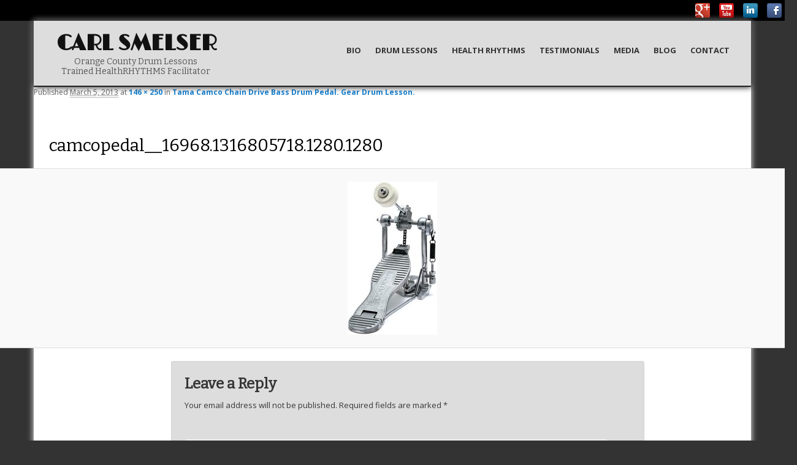

--- FILE ---
content_type: text/html; charset=UTF-8
request_url: https://carlsmelser.com/tama-camco-chain-drive-bass-drum-pedal-gear-drum-lesson/camcopedal__16968-1316805718-1280-1280/
body_size: 9983
content:
<!DOCTYPE html>
<!--[if IE 6]>
<html id="ie6" lang="en-US">
<![endif]-->
<!--[if IE 7]>
<html id="ie7" lang="en-US">
<![endif]-->
<!--[if IE 8]>
<html id="ie8" lang="en-US">
<![endif]-->
<!--[if !(IE 6) | !(IE 7) | !(IE 8)  ]><!-->
<html lang="en-US">
<!--<![endif]-->
<head><style>img.lazy{min-height:1px}</style><link href="https://carlsmelser.com/wp-content/plugins/w3-total-cache/pub/js/lazyload.min.js" as="script">
<meta charset="UTF-8" />
<meta name="viewport" content="width=device-width" />

<link rel="profile" href="http://gmpg.org/xfn/11" />
<link rel="pingback" href="https://carlsmelser.com/xmlrpc.php" />
<link href='//fonts.googleapis.com/css?family=Bitter|Open+Sans:400,700|Limelight' rel='stylesheet' type='text/css'>
<!--[if lt IE 9]>
<script src="https://carlsmelser.com/wp-content/themes/custom/js/html5.js" type="text/javascript"></script>
<![endif]-->
<meta name='robots' content='index, follow, max-image-preview:large, max-snippet:-1, max-video-preview:-1' />
	<style>img:is([sizes="auto" i], [sizes^="auto," i]) { contain-intrinsic-size: 3000px 1500px }</style>
	
	<!-- This site is optimized with the Yoast SEO plugin v26.7 - https://yoast.com/wordpress/plugins/seo/ -->
	<title>camcopedal__16968.1316805718.1280.1280 - Orange County Drum Lessons Trained HealthRHYTHMS Facilitator | Carl Smelser</title>
	<link rel="canonical" href="https://carlsmelser.com/tama-camco-chain-drive-bass-drum-pedal-gear-drum-lesson/camcopedal__16968-1316805718-1280-1280/" />
	<meta property="og:locale" content="en_US" />
	<meta property="og:type" content="article" />
	<meta property="og:title" content="camcopedal__16968.1316805718.1280.1280 - Orange County Drum Lessons Trained HealthRHYTHMS Facilitator | Carl Smelser" />
	<meta property="og:url" content="https://carlsmelser.com/tama-camco-chain-drive-bass-drum-pedal-gear-drum-lesson/camcopedal__16968-1316805718-1280-1280/" />
	<meta property="og:site_name" content="Carl Smelser" />
	<meta property="og:image" content="https://carlsmelser.com/tama-camco-chain-drive-bass-drum-pedal-gear-drum-lesson/camcopedal__16968-1316805718-1280-1280" />
	<meta property="og:image:width" content="146" />
	<meta property="og:image:height" content="250" />
	<meta property="og:image:type" content="image/jpeg" />
	<script type="application/ld+json" class="yoast-schema-graph">{"@context":"https://schema.org","@graph":[{"@type":"WebPage","@id":"https://carlsmelser.com/tama-camco-chain-drive-bass-drum-pedal-gear-drum-lesson/camcopedal__16968-1316805718-1280-1280/","url":"https://carlsmelser.com/tama-camco-chain-drive-bass-drum-pedal-gear-drum-lesson/camcopedal__16968-1316805718-1280-1280/","name":"camcopedal__16968.1316805718.1280.1280 - Orange County Drum Lessons Trained HealthRHYTHMS Facilitator | Carl Smelser","isPartOf":{"@id":"https://carlsmelser.com/#website"},"primaryImageOfPage":{"@id":"https://carlsmelser.com/tama-camco-chain-drive-bass-drum-pedal-gear-drum-lesson/camcopedal__16968-1316805718-1280-1280/#primaryimage"},"image":{"@id":"https://carlsmelser.com/tama-camco-chain-drive-bass-drum-pedal-gear-drum-lesson/camcopedal__16968-1316805718-1280-1280/#primaryimage"},"thumbnailUrl":"https://carlsmelser.com/wp-content/uploads/2013/03/camcopedal__16968.1316805718.1280.1280.jpg","datePublished":"2013-03-05T08:55:28+00:00","breadcrumb":{"@id":"https://carlsmelser.com/tama-camco-chain-drive-bass-drum-pedal-gear-drum-lesson/camcopedal__16968-1316805718-1280-1280/#breadcrumb"},"inLanguage":"en-US","potentialAction":[{"@type":"ReadAction","target":["https://carlsmelser.com/tama-camco-chain-drive-bass-drum-pedal-gear-drum-lesson/camcopedal__16968-1316805718-1280-1280/"]}]},{"@type":"ImageObject","inLanguage":"en-US","@id":"https://carlsmelser.com/tama-camco-chain-drive-bass-drum-pedal-gear-drum-lesson/camcopedal__16968-1316805718-1280-1280/#primaryimage","url":"https://carlsmelser.com/wp-content/uploads/2013/03/camcopedal__16968.1316805718.1280.1280.jpg","contentUrl":"https://carlsmelser.com/wp-content/uploads/2013/03/camcopedal__16968.1316805718.1280.1280.jpg","width":146,"height":250},{"@type":"BreadcrumbList","@id":"https://carlsmelser.com/tama-camco-chain-drive-bass-drum-pedal-gear-drum-lesson/camcopedal__16968-1316805718-1280-1280/#breadcrumb","itemListElement":[{"@type":"ListItem","position":1,"name":"Home","item":"https://carlsmelser.com/"},{"@type":"ListItem","position":2,"name":"Tama Camco Chain Drive Bass Drum Pedal. Gear Drum Lesson.","item":"https://carlsmelser.com/tama-camco-chain-drive-bass-drum-pedal-gear-drum-lesson/"},{"@type":"ListItem","position":3,"name":"camcopedal__16968.1316805718.1280.1280"}]},{"@type":"WebSite","@id":"https://carlsmelser.com/#website","url":"https://carlsmelser.com/","name":"Carl Smelser","description":"Orange County Drum Lessons Trained HealthRHYTHMS Facilitator","potentialAction":[{"@type":"SearchAction","target":{"@type":"EntryPoint","urlTemplate":"https://carlsmelser.com/?s={search_term_string}"},"query-input":{"@type":"PropertyValueSpecification","valueRequired":true,"valueName":"search_term_string"}}],"inLanguage":"en-US"}]}</script>
	<!-- / Yoast SEO plugin. -->


<link rel='dns-prefetch' href='//maxcdn.bootstrapcdn.com' />
<link rel='dns-prefetch' href='//ajax.googleapis.com' />
<link rel="alternate" type="application/rss+xml" title="Carl Smelser &raquo; Feed" href="https://carlsmelser.com/feed/" />
<link rel="alternate" type="application/rss+xml" title="Carl Smelser &raquo; Comments Feed" href="https://carlsmelser.com/comments/feed/" />
<link rel="alternate" type="application/rss+xml" title="Carl Smelser &raquo; camcopedal__16968.1316805718.1280.1280 Comments Feed" href="https://carlsmelser.com/tama-camco-chain-drive-bass-drum-pedal-gear-drum-lesson/camcopedal__16968-1316805718-1280-1280/feed/" />
		<!-- This site uses the Google Analytics by ExactMetrics plugin v8.10.1 - Using Analytics tracking - https://www.exactmetrics.com/ -->
							<script src="//www.googletagmanager.com/gtag/js?id=G-ZJWZH93V4D"  data-cfasync="false" data-wpfc-render="false" type="text/javascript" async></script>
			<script data-cfasync="false" data-wpfc-render="false" type="text/javascript">
				var em_version = '8.10.1';
				var em_track_user = true;
				var em_no_track_reason = '';
								var ExactMetricsDefaultLocations = {"page_location":"https:\/\/carlsmelser.com\/tama-camco-chain-drive-bass-drum-pedal-gear-drum-lesson\/camcopedal__16968-1316805718-1280-1280\/"};
								if ( typeof ExactMetricsPrivacyGuardFilter === 'function' ) {
					var ExactMetricsLocations = (typeof ExactMetricsExcludeQuery === 'object') ? ExactMetricsPrivacyGuardFilter( ExactMetricsExcludeQuery ) : ExactMetricsPrivacyGuardFilter( ExactMetricsDefaultLocations );
				} else {
					var ExactMetricsLocations = (typeof ExactMetricsExcludeQuery === 'object') ? ExactMetricsExcludeQuery : ExactMetricsDefaultLocations;
				}

								var disableStrs = [
										'ga-disable-G-ZJWZH93V4D',
									];

				/* Function to detect opted out users */
				function __gtagTrackerIsOptedOut() {
					for (var index = 0; index < disableStrs.length; index++) {
						if (document.cookie.indexOf(disableStrs[index] + '=true') > -1) {
							return true;
						}
					}

					return false;
				}

				/* Disable tracking if the opt-out cookie exists. */
				if (__gtagTrackerIsOptedOut()) {
					for (var index = 0; index < disableStrs.length; index++) {
						window[disableStrs[index]] = true;
					}
				}

				/* Opt-out function */
				function __gtagTrackerOptout() {
					for (var index = 0; index < disableStrs.length; index++) {
						document.cookie = disableStrs[index] + '=true; expires=Thu, 31 Dec 2099 23:59:59 UTC; path=/';
						window[disableStrs[index]] = true;
					}
				}

				if ('undefined' === typeof gaOptout) {
					function gaOptout() {
						__gtagTrackerOptout();
					}
				}
								window.dataLayer = window.dataLayer || [];

				window.ExactMetricsDualTracker = {
					helpers: {},
					trackers: {},
				};
				if (em_track_user) {
					function __gtagDataLayer() {
						dataLayer.push(arguments);
					}

					function __gtagTracker(type, name, parameters) {
						if (!parameters) {
							parameters = {};
						}

						if (parameters.send_to) {
							__gtagDataLayer.apply(null, arguments);
							return;
						}

						if (type === 'event') {
														parameters.send_to = exactmetrics_frontend.v4_id;
							var hookName = name;
							if (typeof parameters['event_category'] !== 'undefined') {
								hookName = parameters['event_category'] + ':' + name;
							}

							if (typeof ExactMetricsDualTracker.trackers[hookName] !== 'undefined') {
								ExactMetricsDualTracker.trackers[hookName](parameters);
							} else {
								__gtagDataLayer('event', name, parameters);
							}
							
						} else {
							__gtagDataLayer.apply(null, arguments);
						}
					}

					__gtagTracker('js', new Date());
					__gtagTracker('set', {
						'developer_id.dNDMyYj': true,
											});
					if ( ExactMetricsLocations.page_location ) {
						__gtagTracker('set', ExactMetricsLocations);
					}
										__gtagTracker('config', 'G-ZJWZH93V4D', {"forceSSL":"true","link_attribution":"true"} );
										window.gtag = __gtagTracker;										(function () {
						/* https://developers.google.com/analytics/devguides/collection/analyticsjs/ */
						/* ga and __gaTracker compatibility shim. */
						var noopfn = function () {
							return null;
						};
						var newtracker = function () {
							return new Tracker();
						};
						var Tracker = function () {
							return null;
						};
						var p = Tracker.prototype;
						p.get = noopfn;
						p.set = noopfn;
						p.send = function () {
							var args = Array.prototype.slice.call(arguments);
							args.unshift('send');
							__gaTracker.apply(null, args);
						};
						var __gaTracker = function () {
							var len = arguments.length;
							if (len === 0) {
								return;
							}
							var f = arguments[len - 1];
							if (typeof f !== 'object' || f === null || typeof f.hitCallback !== 'function') {
								if ('send' === arguments[0]) {
									var hitConverted, hitObject = false, action;
									if ('event' === arguments[1]) {
										if ('undefined' !== typeof arguments[3]) {
											hitObject = {
												'eventAction': arguments[3],
												'eventCategory': arguments[2],
												'eventLabel': arguments[4],
												'value': arguments[5] ? arguments[5] : 1,
											}
										}
									}
									if ('pageview' === arguments[1]) {
										if ('undefined' !== typeof arguments[2]) {
											hitObject = {
												'eventAction': 'page_view',
												'page_path': arguments[2],
											}
										}
									}
									if (typeof arguments[2] === 'object') {
										hitObject = arguments[2];
									}
									if (typeof arguments[5] === 'object') {
										Object.assign(hitObject, arguments[5]);
									}
									if ('undefined' !== typeof arguments[1].hitType) {
										hitObject = arguments[1];
										if ('pageview' === hitObject.hitType) {
											hitObject.eventAction = 'page_view';
										}
									}
									if (hitObject) {
										action = 'timing' === arguments[1].hitType ? 'timing_complete' : hitObject.eventAction;
										hitConverted = mapArgs(hitObject);
										__gtagTracker('event', action, hitConverted);
									}
								}
								return;
							}

							function mapArgs(args) {
								var arg, hit = {};
								var gaMap = {
									'eventCategory': 'event_category',
									'eventAction': 'event_action',
									'eventLabel': 'event_label',
									'eventValue': 'event_value',
									'nonInteraction': 'non_interaction',
									'timingCategory': 'event_category',
									'timingVar': 'name',
									'timingValue': 'value',
									'timingLabel': 'event_label',
									'page': 'page_path',
									'location': 'page_location',
									'title': 'page_title',
									'referrer' : 'page_referrer',
								};
								for (arg in args) {
																		if (!(!args.hasOwnProperty(arg) || !gaMap.hasOwnProperty(arg))) {
										hit[gaMap[arg]] = args[arg];
									} else {
										hit[arg] = args[arg];
									}
								}
								return hit;
							}

							try {
								f.hitCallback();
							} catch (ex) {
							}
						};
						__gaTracker.create = newtracker;
						__gaTracker.getByName = newtracker;
						__gaTracker.getAll = function () {
							return [];
						};
						__gaTracker.remove = noopfn;
						__gaTracker.loaded = true;
						window['__gaTracker'] = __gaTracker;
					})();
									} else {
										console.log("");
					(function () {
						function __gtagTracker() {
							return null;
						}

						window['__gtagTracker'] = __gtagTracker;
						window['gtag'] = __gtagTracker;
					})();
									}
			</script>
							<!-- / Google Analytics by ExactMetrics -->
		<link rel='stylesheet' id='wp-block-library-css' href='https://carlsmelser.com/wp-includes/css/dist/block-library/style.min.css?ver=5275c53d9afc8475f63acf94dc5d0e66' type='text/css' media='all' />
<style id='classic-theme-styles-inline-css' type='text/css'>
/*! This file is auto-generated */
.wp-block-button__link{color:#fff;background-color:#32373c;border-radius:9999px;box-shadow:none;text-decoration:none;padding:calc(.667em + 2px) calc(1.333em + 2px);font-size:1.125em}.wp-block-file__button{background:#32373c;color:#fff;text-decoration:none}
</style>
<style id='global-styles-inline-css' type='text/css'>
:root{--wp--preset--aspect-ratio--square: 1;--wp--preset--aspect-ratio--4-3: 4/3;--wp--preset--aspect-ratio--3-4: 3/4;--wp--preset--aspect-ratio--3-2: 3/2;--wp--preset--aspect-ratio--2-3: 2/3;--wp--preset--aspect-ratio--16-9: 16/9;--wp--preset--aspect-ratio--9-16: 9/16;--wp--preset--color--black: #000000;--wp--preset--color--cyan-bluish-gray: #abb8c3;--wp--preset--color--white: #ffffff;--wp--preset--color--pale-pink: #f78da7;--wp--preset--color--vivid-red: #cf2e2e;--wp--preset--color--luminous-vivid-orange: #ff6900;--wp--preset--color--luminous-vivid-amber: #fcb900;--wp--preset--color--light-green-cyan: #7bdcb5;--wp--preset--color--vivid-green-cyan: #00d084;--wp--preset--color--pale-cyan-blue: #8ed1fc;--wp--preset--color--vivid-cyan-blue: #0693e3;--wp--preset--color--vivid-purple: #9b51e0;--wp--preset--gradient--vivid-cyan-blue-to-vivid-purple: linear-gradient(135deg,rgba(6,147,227,1) 0%,rgb(155,81,224) 100%);--wp--preset--gradient--light-green-cyan-to-vivid-green-cyan: linear-gradient(135deg,rgb(122,220,180) 0%,rgb(0,208,130) 100%);--wp--preset--gradient--luminous-vivid-amber-to-luminous-vivid-orange: linear-gradient(135deg,rgba(252,185,0,1) 0%,rgba(255,105,0,1) 100%);--wp--preset--gradient--luminous-vivid-orange-to-vivid-red: linear-gradient(135deg,rgba(255,105,0,1) 0%,rgb(207,46,46) 100%);--wp--preset--gradient--very-light-gray-to-cyan-bluish-gray: linear-gradient(135deg,rgb(238,238,238) 0%,rgb(169,184,195) 100%);--wp--preset--gradient--cool-to-warm-spectrum: linear-gradient(135deg,rgb(74,234,220) 0%,rgb(151,120,209) 20%,rgb(207,42,186) 40%,rgb(238,44,130) 60%,rgb(251,105,98) 80%,rgb(254,248,76) 100%);--wp--preset--gradient--blush-light-purple: linear-gradient(135deg,rgb(255,206,236) 0%,rgb(152,150,240) 100%);--wp--preset--gradient--blush-bordeaux: linear-gradient(135deg,rgb(254,205,165) 0%,rgb(254,45,45) 50%,rgb(107,0,62) 100%);--wp--preset--gradient--luminous-dusk: linear-gradient(135deg,rgb(255,203,112) 0%,rgb(199,81,192) 50%,rgb(65,88,208) 100%);--wp--preset--gradient--pale-ocean: linear-gradient(135deg,rgb(255,245,203) 0%,rgb(182,227,212) 50%,rgb(51,167,181) 100%);--wp--preset--gradient--electric-grass: linear-gradient(135deg,rgb(202,248,128) 0%,rgb(113,206,126) 100%);--wp--preset--gradient--midnight: linear-gradient(135deg,rgb(2,3,129) 0%,rgb(40,116,252) 100%);--wp--preset--font-size--small: 13px;--wp--preset--font-size--medium: 20px;--wp--preset--font-size--large: 36px;--wp--preset--font-size--x-large: 42px;--wp--preset--spacing--20: 0.44rem;--wp--preset--spacing--30: 0.67rem;--wp--preset--spacing--40: 1rem;--wp--preset--spacing--50: 1.5rem;--wp--preset--spacing--60: 2.25rem;--wp--preset--spacing--70: 3.38rem;--wp--preset--spacing--80: 5.06rem;--wp--preset--shadow--natural: 6px 6px 9px rgba(0, 0, 0, 0.2);--wp--preset--shadow--deep: 12px 12px 50px rgba(0, 0, 0, 0.4);--wp--preset--shadow--sharp: 6px 6px 0px rgba(0, 0, 0, 0.2);--wp--preset--shadow--outlined: 6px 6px 0px -3px rgba(255, 255, 255, 1), 6px 6px rgba(0, 0, 0, 1);--wp--preset--shadow--crisp: 6px 6px 0px rgba(0, 0, 0, 1);}:where(.is-layout-flex){gap: 0.5em;}:where(.is-layout-grid){gap: 0.5em;}body .is-layout-flex{display: flex;}.is-layout-flex{flex-wrap: wrap;align-items: center;}.is-layout-flex > :is(*, div){margin: 0;}body .is-layout-grid{display: grid;}.is-layout-grid > :is(*, div){margin: 0;}:where(.wp-block-columns.is-layout-flex){gap: 2em;}:where(.wp-block-columns.is-layout-grid){gap: 2em;}:where(.wp-block-post-template.is-layout-flex){gap: 1.25em;}:where(.wp-block-post-template.is-layout-grid){gap: 1.25em;}.has-black-color{color: var(--wp--preset--color--black) !important;}.has-cyan-bluish-gray-color{color: var(--wp--preset--color--cyan-bluish-gray) !important;}.has-white-color{color: var(--wp--preset--color--white) !important;}.has-pale-pink-color{color: var(--wp--preset--color--pale-pink) !important;}.has-vivid-red-color{color: var(--wp--preset--color--vivid-red) !important;}.has-luminous-vivid-orange-color{color: var(--wp--preset--color--luminous-vivid-orange) !important;}.has-luminous-vivid-amber-color{color: var(--wp--preset--color--luminous-vivid-amber) !important;}.has-light-green-cyan-color{color: var(--wp--preset--color--light-green-cyan) !important;}.has-vivid-green-cyan-color{color: var(--wp--preset--color--vivid-green-cyan) !important;}.has-pale-cyan-blue-color{color: var(--wp--preset--color--pale-cyan-blue) !important;}.has-vivid-cyan-blue-color{color: var(--wp--preset--color--vivid-cyan-blue) !important;}.has-vivid-purple-color{color: var(--wp--preset--color--vivid-purple) !important;}.has-black-background-color{background-color: var(--wp--preset--color--black) !important;}.has-cyan-bluish-gray-background-color{background-color: var(--wp--preset--color--cyan-bluish-gray) !important;}.has-white-background-color{background-color: var(--wp--preset--color--white) !important;}.has-pale-pink-background-color{background-color: var(--wp--preset--color--pale-pink) !important;}.has-vivid-red-background-color{background-color: var(--wp--preset--color--vivid-red) !important;}.has-luminous-vivid-orange-background-color{background-color: var(--wp--preset--color--luminous-vivid-orange) !important;}.has-luminous-vivid-amber-background-color{background-color: var(--wp--preset--color--luminous-vivid-amber) !important;}.has-light-green-cyan-background-color{background-color: var(--wp--preset--color--light-green-cyan) !important;}.has-vivid-green-cyan-background-color{background-color: var(--wp--preset--color--vivid-green-cyan) !important;}.has-pale-cyan-blue-background-color{background-color: var(--wp--preset--color--pale-cyan-blue) !important;}.has-vivid-cyan-blue-background-color{background-color: var(--wp--preset--color--vivid-cyan-blue) !important;}.has-vivid-purple-background-color{background-color: var(--wp--preset--color--vivid-purple) !important;}.has-black-border-color{border-color: var(--wp--preset--color--black) !important;}.has-cyan-bluish-gray-border-color{border-color: var(--wp--preset--color--cyan-bluish-gray) !important;}.has-white-border-color{border-color: var(--wp--preset--color--white) !important;}.has-pale-pink-border-color{border-color: var(--wp--preset--color--pale-pink) !important;}.has-vivid-red-border-color{border-color: var(--wp--preset--color--vivid-red) !important;}.has-luminous-vivid-orange-border-color{border-color: var(--wp--preset--color--luminous-vivid-orange) !important;}.has-luminous-vivid-amber-border-color{border-color: var(--wp--preset--color--luminous-vivid-amber) !important;}.has-light-green-cyan-border-color{border-color: var(--wp--preset--color--light-green-cyan) !important;}.has-vivid-green-cyan-border-color{border-color: var(--wp--preset--color--vivid-green-cyan) !important;}.has-pale-cyan-blue-border-color{border-color: var(--wp--preset--color--pale-cyan-blue) !important;}.has-vivid-cyan-blue-border-color{border-color: var(--wp--preset--color--vivid-cyan-blue) !important;}.has-vivid-purple-border-color{border-color: var(--wp--preset--color--vivid-purple) !important;}.has-vivid-cyan-blue-to-vivid-purple-gradient-background{background: var(--wp--preset--gradient--vivid-cyan-blue-to-vivid-purple) !important;}.has-light-green-cyan-to-vivid-green-cyan-gradient-background{background: var(--wp--preset--gradient--light-green-cyan-to-vivid-green-cyan) !important;}.has-luminous-vivid-amber-to-luminous-vivid-orange-gradient-background{background: var(--wp--preset--gradient--luminous-vivid-amber-to-luminous-vivid-orange) !important;}.has-luminous-vivid-orange-to-vivid-red-gradient-background{background: var(--wp--preset--gradient--luminous-vivid-orange-to-vivid-red) !important;}.has-very-light-gray-to-cyan-bluish-gray-gradient-background{background: var(--wp--preset--gradient--very-light-gray-to-cyan-bluish-gray) !important;}.has-cool-to-warm-spectrum-gradient-background{background: var(--wp--preset--gradient--cool-to-warm-spectrum) !important;}.has-blush-light-purple-gradient-background{background: var(--wp--preset--gradient--blush-light-purple) !important;}.has-blush-bordeaux-gradient-background{background: var(--wp--preset--gradient--blush-bordeaux) !important;}.has-luminous-dusk-gradient-background{background: var(--wp--preset--gradient--luminous-dusk) !important;}.has-pale-ocean-gradient-background{background: var(--wp--preset--gradient--pale-ocean) !important;}.has-electric-grass-gradient-background{background: var(--wp--preset--gradient--electric-grass) !important;}.has-midnight-gradient-background{background: var(--wp--preset--gradient--midnight) !important;}.has-small-font-size{font-size: var(--wp--preset--font-size--small) !important;}.has-medium-font-size{font-size: var(--wp--preset--font-size--medium) !important;}.has-large-font-size{font-size: var(--wp--preset--font-size--large) !important;}.has-x-large-font-size{font-size: var(--wp--preset--font-size--x-large) !important;}
:where(.wp-block-post-template.is-layout-flex){gap: 1.25em;}:where(.wp-block-post-template.is-layout-grid){gap: 1.25em;}
:where(.wp-block-columns.is-layout-flex){gap: 2em;}:where(.wp-block-columns.is-layout-grid){gap: 2em;}
:root :where(.wp-block-pullquote){font-size: 1.5em;line-height: 1.6;}
</style>
<link rel='stylesheet' id='jquery-ui-style-css' href='https://ajax.googleapis.com/ajax/libs/jqueryui/1.11.4/themes/ui-darkness/jquery-ui.css?ver=1.11.4' type='text/css' media='all' />
<link rel='stylesheet' id='bootsrap_style-css' href='https://maxcdn.bootstrapcdn.com/bootstrap/3.3.7/css/bootstrap.min.css?ver=5275c53d9afc8475f63acf94dc5d0e66' type='text/css' media='all' />
<link rel='stylesheet' id='bootsrap_theme_style-css' href='https://maxcdn.bootstrapcdn.com/bootstrap/3.3.7/css/bootstrap-theme.min.css?ver=5275c53d9afc8475f63acf94dc5d0e66' type='text/css' media='all' />
<link rel='stylesheet' id='theme_style-css' href='https://carlsmelser.com/wp-content/themes/custom/style.css?t=1733216146&#038;ver=5275c53d9afc8475f63acf94dc5d0e66' type='text/css' media='all' />
<link rel='stylesheet' id='lightboxStyle-css' href='https://carlsmelser.com/wp-content/plugins/lightbox-plus/css/shadowed/colorbox.min.css?ver=2.7.2' type='text/css' media='screen' />
<script type="text/javascript" src="https://carlsmelser.com/wp-content/plugins/google-analytics-dashboard-for-wp/assets/js/frontend-gtag.min.js?ver=8.10.1" id="exactmetrics-frontend-script-js" async="async" data-wp-strategy="async"></script>
<script data-cfasync="false" data-wpfc-render="false" type="text/javascript" id='exactmetrics-frontend-script-js-extra'>/* <![CDATA[ */
var exactmetrics_frontend = {"js_events_tracking":"true","download_extensions":"doc,pdf,ppt,zip,xls,docx,pptx,xlsx","inbound_paths":"[{\"path\":\"\\\/go\\\/\",\"label\":\"affiliate\"},{\"path\":\"\\\/recommend\\\/\",\"label\":\"affiliate\"}]","home_url":"https:\/\/carlsmelser.com","hash_tracking":"false","v4_id":"G-ZJWZH93V4D"};/* ]]> */
</script>
<script type="text/javascript" src="https://carlsmelser.com/wp-includes/js/jquery/jquery.min.js?ver=3.7.1" id="jquery-core-js"></script>
<script type="text/javascript" src="https://maxcdn.bootstrapcdn.com/bootstrap/3.3.7/js/bootstrap.min.js?ver=5275c53d9afc8475f63acf94dc5d0e66" id="bootsrap_script-js"></script>
<script type="text/javascript" src="https://carlsmelser.com/wp-content/plugins/google-analyticator/external-tracking.min.js?ver=6.5.7" id="ga-external-tracking-js"></script>
<link rel="https://api.w.org/" href="https://carlsmelser.com/wp-json/" /><link rel="alternate" title="JSON" type="application/json" href="https://carlsmelser.com/wp-json/wp/v2/media/324" /><link rel="EditURI" type="application/rsd+xml" title="RSD" href="https://carlsmelser.com/xmlrpc.php?rsd" />

<link rel='shortlink' href='https://carlsmelser.com/?p=324' />
<link rel="alternate" title="oEmbed (JSON)" type="application/json+oembed" href="https://carlsmelser.com/wp-json/oembed/1.0/embed?url=https%3A%2F%2Fcarlsmelser.com%2Ftama-camco-chain-drive-bass-drum-pedal-gear-drum-lesson%2Fcamcopedal__16968-1316805718-1280-1280%2F" />
<link rel="alternate" title="oEmbed (XML)" type="text/xml+oembed" href="https://carlsmelser.com/wp-json/oembed/1.0/embed?url=https%3A%2F%2Fcarlsmelser.com%2Ftama-camco-chain-drive-bass-drum-pedal-gear-drum-lesson%2Fcamcopedal__16968-1316805718-1280-1280%2F&#038;format=xml" />
<style type="text/css">.recentcomments a{display:inline !important;padding:0 !important;margin:0 !important;}</style><!-- Google Analytics Tracking by Google Analyticator 6.5.7 -->
<script type="text/javascript">
    var analyticsFileTypes = [];
    var analyticsSnippet = 'enabled';
    var analyticsEventTracking = 'enabled';
</script>
<script type="text/javascript">
	var _gaq = _gaq || [];
  
	_gaq.push(['_setAccount', 'UA-38560734-1']);
    _gaq.push(['_addDevId', 'i9k95']); // Google Analyticator App ID with Google
	_gaq.push(['_trackPageview']);

	(function() {
		var ga = document.createElement('script'); ga.type = 'text/javascript'; ga.async = true;
		                ga.src = ('https:' == document.location.protocol ? 'https://ssl' : 'http://www') + '.google-analytics.com/ga.js';
		                var s = document.getElementsByTagName('script')[0]; s.parentNode.insertBefore(ga, s);
	})();
</script>
</head>

<body class="attachment wp-singular attachment-template-default single single-attachment postid-324 attachmentid-324 attachment-jpeg wp-theme-custom single-author singular two-column right-sidebar">

	<div id="social-media-container" class="container container-full">
		<div id="social-media">
			<div id="facebook"><a target="_blank" href="http://www.facebook.com/pages/Carl-D-Smelser-Drum-Lessons/543203499030982"></a></div>
			<div id="linkedin"><a target="_blank" href="https://www.linkedin.com/in/carl-d-smelser-5a0a9163"></a></div>
			<div id="youtube"><a target="_blank" href="https://www.youtube.com/channel/UCl3p-PMIzzfTT_kWn8i9r9Q/featured"></a></div>	
			<div id="googleplus"><a target="_blank" href="https://plus.google.com/u/0/118267313509477969917?rel=author"></a></div>		
		</div>
	</div>


<div id="page" class="hfeed container container-full">
	<header id="branding" role="banner">
			<hgroup>
				<h1 id="site-title"><span><a href="https://carlsmelser.com/" title="Carl Smelser" rel="home">Carl Smelser</a></span></h1>
				<h2 id="site-description">Orange County Drum Lessons Trained HealthRHYTHMS Facilitator</h2>
			</hgroup>
			
			<button aria-controls="bs-navbar" aria-expanded="false" class="collapsed navbar-toggle" data-target="#mobile-menu" data-toggle="collapse" type="button"> <span class="sr-only">Toggle navigation</span> <span class="icon-bar"></span> <span class="icon-bar"></span> <span class="icon-bar"></span> </button>


			

			<nav id="access" role="navigation">
				<h3 class="assistive-text">Main menu</h3>
								<div class="skip-link"><a class="assistive-text" href="#main" title="Skip to primary content">Skip to primary content</a></div>
												<div id="mobile-menu-container" class="menu-primary-menu-container"><ul id="mobile-menu" class="collapse navbar-collapse"><li id="menu-item-22" class="menu-item menu-item-type-post_type menu-item-object-page menu-item-22"><a href="https://carlsmelser.com/bio/">Bio</a></li>
<li id="menu-item-24" class="menu-item menu-item-type-post_type menu-item-object-page menu-item-24"><a href="https://carlsmelser.com/orange-county-drum-lessons/">Drum Lessons</a></li>
<li id="menu-item-25" class="menu-item menu-item-type-post_type menu-item-object-page menu-item-25"><a href="https://carlsmelser.com/health-rhythms/">Health Rhythms</a></li>
<li id="menu-item-28" class="menu-item menu-item-type-post_type menu-item-object-page menu-item-28"><a href="https://carlsmelser.com/testimonials/">Testimonials</a></li>
<li id="menu-item-31" class="menu-item menu-item-type-custom menu-item-object-custom menu-item-has-children menu-item-31"><a>Media</a>
<ul class="sub-menu">
	<li id="menu-item-27" class="menu-item menu-item-type-post_type menu-item-object-page menu-item-27"><a href="https://carlsmelser.com/photos/">Photos</a></li>
	<li id="menu-item-30" class="menu-item menu-item-type-post_type menu-item-object-page menu-item-30"><a href="https://carlsmelser.com/videos/">Videos</a></li>
	<li id="menu-item-26" class="menu-item menu-item-type-post_type menu-item-object-page menu-item-26"><a href="https://carlsmelser.com/links/">Links</a></li>
</ul>
</li>
<li id="menu-item-53" class="menu-item menu-item-type-post_type menu-item-object-page current_page_parent menu-item-53"><a href="https://carlsmelser.com/blog/">Blog</a></li>
<li id="menu-item-23" class="menu-item menu-item-type-post_type menu-item-object-page menu-item-23"><a href="https://carlsmelser.com/contact/">Contact</a></li>
</ul></div>			</nav><!-- #access -->
			<div style="clear: both;"></div>
	</header><!-- #branding -->

	<div class="row">
		<div id="main" class="col-xs-12">
		<div id="primary" class="image-attachment">
			<div id="content" role="main">

			
				<nav id="nav-single">
					<h3 class="assistive-text">Image navigation</h3>
					<span class="nav-previous"></span>
					<span class="nav-next"></span>
				</nav><!-- #nav-single -->

					<article id="post-324" class="post-324 attachment type-attachment status-inherit hentry">
						<header class="entry-header">
							<h1 class="entry-title">camcopedal__16968.1316805718.1280.1280</h1>

							<div class="entry-meta">
								<span class="meta-prep meta-prep-entry-date">Published </span> <span class="entry-date"><abbr class="published" title="8:55 am">March 5, 2013</abbr></span> at <a href="https://carlsmelser.com/wp-content/uploads/2013/03/camcopedal__16968.1316805718.1280.1280.jpg" title="Link to full-size image">146 &times; 250</a> in <a href="https://carlsmelser.com/tama-camco-chain-drive-bass-drum-pedal-gear-drum-lesson/" title="Return to Tama Camco Chain Drive Bass Drum Pedal.  Gear Drum Lesson." rel="gallery">Tama Camco Chain Drive Bass Drum Pedal.  Gear Drum Lesson.</a>															</div><!-- .entry-meta -->

						</header><!-- .entry-header -->

						<div class="entry-content">

							<div class="entry-attachment">
								<div class="attachment">
									<a href="https://carlsmelser.com/wp-content/uploads/2013/03/camcopedal__16968.1316805718.1280.1280.jpg" title="camcopedal__16968.1316805718.1280.1280" rel="attachment"><img width="146" height="250" src="data:image/svg+xml,%3Csvg%20xmlns='http://www.w3.org/2000/svg'%20viewBox='0%200%20146%20250'%3E%3C/svg%3E" data-src="https://carlsmelser.com/wp-content/uploads/2013/03/camcopedal__16968.1316805718.1280.1280.jpg" class="attachment-848x1024 size-848x1024 lazy" alt="" decoding="async" /></a>

																	</div><!-- .attachment -->

							</div><!-- .entry-attachment -->

							<div class="entry-description">
																							</div><!-- .entry-description -->

						</div><!-- .entry-content -->

					</article><!-- #post-324 -->

						<div id="comments">
	
	
	
		<div id="respond" class="comment-respond">
		<h3 id="reply-title" class="comment-reply-title">Leave a Reply <small><a rel="nofollow" id="cancel-comment-reply-link" href="/tama-camco-chain-drive-bass-drum-pedal-gear-drum-lesson/camcopedal__16968-1316805718-1280-1280/#respond" style="display:none;">Cancel reply</a></small></h3><form action="https://carlsmelser.com/wp-comments-post.php" method="post" id="commentform" class="comment-form"><p class="comment-notes"><span id="email-notes">Your email address will not be published.</span> <span class="required-field-message">Required fields are marked <span class="required">*</span></span></p><p class="comment-form-comment"><label for="comment">Comment <span class="required">*</span></label> <textarea id="comment" name="comment" cols="45" rows="8" maxlength="65525" required="required"></textarea></p><p class="comment-form-author"><label for="author">Name <span class="required">*</span></label> <input id="author" name="author" type="text" value="" size="30" maxlength="245" autocomplete="name" required="required" /></p>
<p class="comment-form-email"><label for="email">Email <span class="required">*</span></label> <input id="email" name="email" type="text" value="" size="30" maxlength="100" aria-describedby="email-notes" autocomplete="email" required="required" /></p>
<p class="comment-form-url"><label for="url">Website</label> <input id="url" name="url" type="text" value="" size="30" maxlength="200" autocomplete="url" /></p>
<p style="width: auto;"><label><input type="checkbox" name="s2_comment_request" value="1" /> Check here to Subscribe to notifications for new posts</label></p><p class="form-submit"><input name="submit" type="submit" id="submit" class="submit" value="Post Comment" /> <input type='hidden' name='comment_post_ID' value='324' id='comment_post_ID' />
<input type='hidden' name='comment_parent' id='comment_parent' value='0' />
</p><p style="display: none;"><input type="hidden" id="akismet_comment_nonce" name="akismet_comment_nonce" value="0ad2757a7d" /></p><p style="display: none !important;" class="akismet-fields-container" data-prefix="ak_"><label>&#916;<textarea name="ak_hp_textarea" cols="45" rows="8" maxlength="100"></textarea></label><input type="hidden" id="ak_js_1" name="ak_js" value="28"/><script>document.getElementById( "ak_js_1" ).setAttribute( "value", ( new Date() ).getTime() );</script></p></form>	</div><!-- #respond -->
	
</div><!-- #comments -->

				
			</div><!-- #content -->
		</div><!-- #primary -->

			<div style="clear: both;"></div>
		</div><!-- #main -->
	</div>
	
	<footer id="colophon" role="contentinfo" class="row">
		<div class="col-xs-12">
			
<div id="supplementary" class="two row">
	
		<div class="col-xs-12 col-sm-8 col-sm-push-4">
		<div id="second" class="widget-area" role="complementary">
			<aside id="nav_menu-2" class="widget widget_nav_menu"><div class="menu-footer-menu-container"><ul id="menu-footer-menu" class="menu"><li id="menu-item-66" class="menu-item menu-item-type-post_type menu-item-object-page menu-item-66"><a href="https://carlsmelser.com/testimonials/">Testimonials</a></li>
<li id="menu-item-62" class="menu-item menu-item-type-post_type menu-item-object-page menu-item-62"><a href="https://carlsmelser.com/health-rhythms/">Health Rhythms</a></li>
<li id="menu-item-61" class="menu-item menu-item-type-post_type menu-item-object-page menu-item-61"><a href="https://carlsmelser.com/orange-county-drum-lessons/">Drum Lessons</a></li>
<li id="menu-item-58" class="menu-item menu-item-type-post_type menu-item-object-page menu-item-58"><a href="https://carlsmelser.com/bio/">Bio</a></li>
<li id="menu-item-63" class="menu-item menu-item-type-post_type menu-item-object-page menu-item-home menu-item-63"><a href="https://carlsmelser.com/">Home</a></li>
<li id="menu-item-60" class="menu-item menu-item-type-post_type menu-item-object-page menu-item-60"><a href="https://carlsmelser.com/contact/">Contact</a></li>
<li id="menu-item-64" class="menu-item menu-item-type-post_type menu-item-object-page menu-item-64"><a href="https://carlsmelser.com/links/">Links</a></li>
<li id="menu-item-59" class="menu-item menu-item-type-post_type menu-item-object-page current_page_parent menu-item-59"><a href="https://carlsmelser.com/blog/">Blog</a></li>
<li id="menu-item-67" class="menu-item menu-item-type-post_type menu-item-object-page menu-item-67"><a href="https://carlsmelser.com/videos/">Videos</a></li>
<li id="menu-item-65" class="menu-item menu-item-type-post_type menu-item-object-page menu-item-65"><a href="https://carlsmelser.com/photos/">Photos</a></li>
</ul></div></aside>		</div><!-- #second .widget-area -->
	</div>
		
		<div class="col-xs-12 col-sm-4 col-sm-pull-8">
		<div id="first" class="widget-area" role="complementary">
			<aside id="text-3" class="widget widget_text">			<div class="textwidget">&copy; 2018 Carl Smelser<br>

Developed by: <a href="http://michaelwatson.pro">MichaelWatson.Pro</a></div>
		</aside>		</div><!-- #first .widget-area -->
	</div>
	
	</div><!-- #supplementary -->		</div>
	</footer><!-- #colophon -->
</div><!-- #page -->

<script type="speculationrules">
{"prefetch":[{"source":"document","where":{"and":[{"href_matches":"\/*"},{"not":{"href_matches":["\/wp-*.php","\/wp-admin\/*","\/wp-content\/uploads\/*","\/wp-content\/*","\/wp-content\/plugins\/*","\/wp-content\/themes\/custom\/*","\/*\\?(.+)"]}},{"not":{"selector_matches":"a[rel~=\"nofollow\"]"}},{"not":{"selector_matches":".no-prefetch, .no-prefetch a"}}]},"eagerness":"conservative"}]}
</script>
<!-- Lightbox Plus Colorbox v2.7.2/1.5.9 - 2013.01.24 - Message: 0-->
<script type="text/javascript">
jQuery(document).ready(function($){
  $("a[rel*=lightbox]").colorbox({initialWidth:"30%",initialHeight:"30%",maxWidth:"90%",maxHeight:"90%",opacity:0.8});
});
</script>
<script type="text/javascript" src="https://carlsmelser.com/wp-includes/js/comment-reply.min.js?ver=5275c53d9afc8475f63acf94dc5d0e66" id="comment-reply-js" async="async" data-wp-strategy="async"></script>
<script type="text/javascript" src="https://carlsmelser.com/wp-includes/js/jquery/ui/core.min.js?ver=1.13.3" id="jquery-ui-core-js"></script>
<script type="text/javascript" src="https://carlsmelser.com/wp-includes/js/jquery/ui/mouse.min.js?ver=1.13.3" id="jquery-ui-mouse-js"></script>
<script type="text/javascript" src="https://carlsmelser.com/wp-includes/js/jquery/ui/resizable.min.js?ver=1.13.3" id="jquery-ui-resizable-js"></script>
<script type="text/javascript" src="https://carlsmelser.com/wp-includes/js/jquery/ui/draggable.min.js?ver=1.13.3" id="jquery-ui-draggable-js"></script>
<script type="text/javascript" src="https://carlsmelser.com/wp-includes/js/jquery/ui/controlgroup.min.js?ver=1.13.3" id="jquery-ui-controlgroup-js"></script>
<script type="text/javascript" src="https://carlsmelser.com/wp-includes/js/jquery/ui/checkboxradio.min.js?ver=1.13.3" id="jquery-ui-checkboxradio-js"></script>
<script type="text/javascript" src="https://carlsmelser.com/wp-includes/js/jquery/ui/button.min.js?ver=1.13.3" id="jquery-ui-button-js"></script>
<script type="text/javascript" src="https://carlsmelser.com/wp-includes/js/jquery/ui/dialog.min.js?ver=1.13.3" id="jquery-ui-dialog-js"></script>
<script type="text/javascript" id="s2-ajax-js-extra">
/* <![CDATA[ */
var s2AjaxScriptStrings = {"ajaxurl":"https:\/\/carlsmelser.com\/wp-admin\/admin-ajax.php","title":"Subscribe to this blog","nonce":"1150c329f8"};
/* ]]> */
</script>
<script type="text/javascript" src="https://carlsmelser.com/wp-content/plugins/subscribe2/include/s2-ajax.min.js?ver=1.3" id="s2-ajax-js"></script>
<script type="text/javascript" src="https://carlsmelser.com/wp-content/plugins/lightbox-plus/js/jquery.colorbox.1.5.9-min.js?ver=1.5.9" id="jquery-colorbox-js"></script>
<script defer type="text/javascript" src="https://carlsmelser.com/wp-content/plugins/akismet/_inc/akismet-frontend.js?ver=1763331235" id="akismet-frontend-js"></script>

<script>window.w3tc_lazyload=1,window.lazyLoadOptions={elements_selector:".lazy",callback_loaded:function(t){var e;try{e=new CustomEvent("w3tc_lazyload_loaded",{detail:{e:t}})}catch(a){(e=document.createEvent("CustomEvent")).initCustomEvent("w3tc_lazyload_loaded",!1,!1,{e:t})}window.dispatchEvent(e)}}</script><script async src="https://carlsmelser.com/wp-content/plugins/w3-total-cache/pub/js/lazyload.min.js"></script></body>
</html>
<!--
Performance optimized by W3 Total Cache. Learn more: https://www.boldgrid.com/w3-total-cache/?utm_source=w3tc&utm_medium=footer_comment&utm_campaign=free_plugin

Object Caching 0/151 objects using Memcached
Page Caching using Memcached 
Lazy Loading
Database Caching using Memcached

Served from: carlsmelser.com @ 2026-01-19 19:09:32 by W3 Total Cache
-->